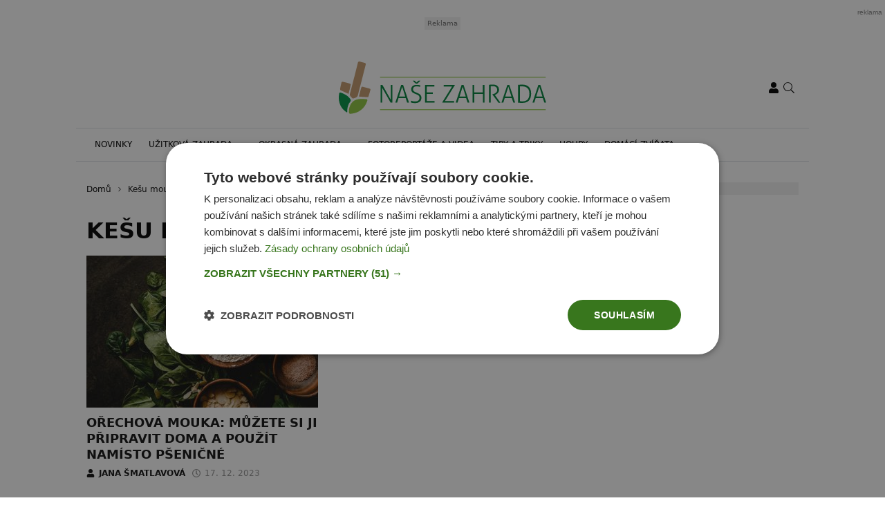

--- FILE ---
content_type: application/javascript; charset=utf-8
request_url: https://www.nasezahrada.com/wp-content/cache/min/1/cwv/693bbe11e2b4b300505f525e.js?ver=1769091433
body_size: -422
content:
console.log('CoreDash RUM subscription has expired. Please visit https://coredash.app for more information.')